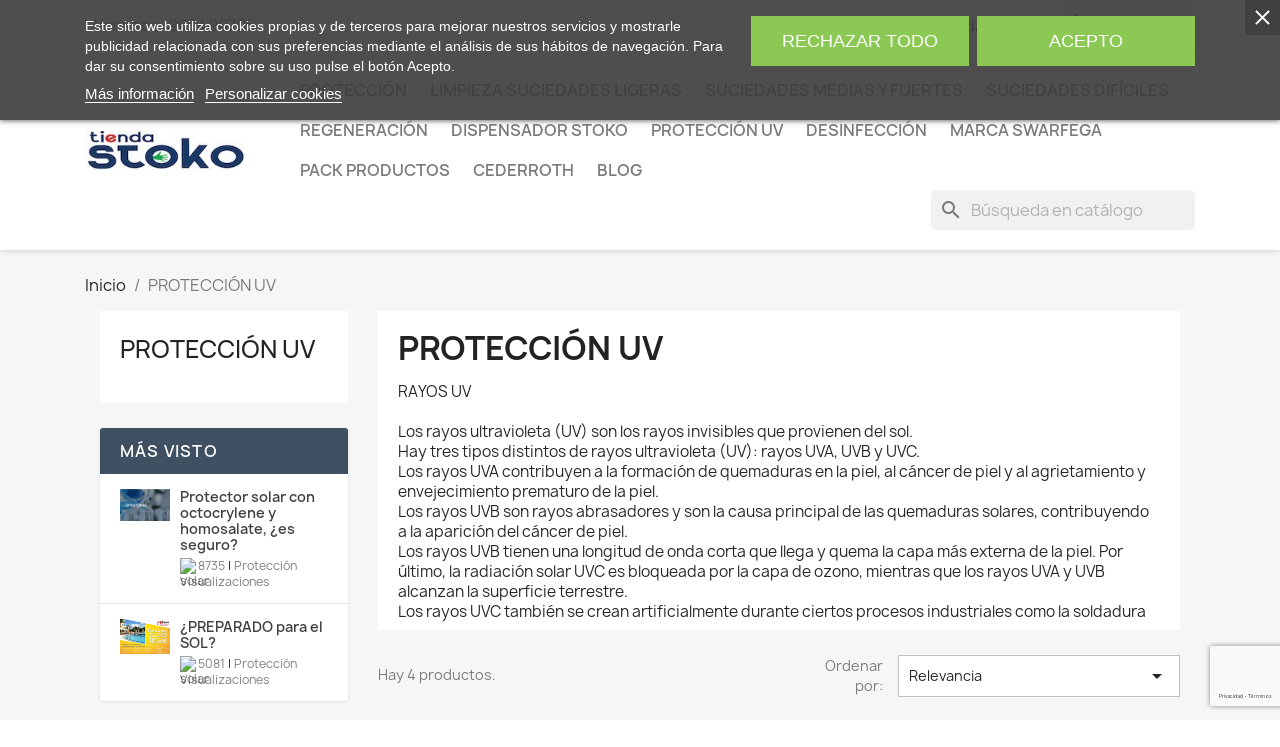

--- FILE ---
content_type: text/html; charset=utf-8
request_url: https://www.google.com/recaptcha/api2/anchor?ar=1&k=6LdP-r4hAAAAAONf6VPCyihghfdgicBOo_9prM0H&co=aHR0cHM6Ly93d3cudGllbmRhLXN0b2tvLmVzOjQ0Mw..&hl=es&v=7gg7H51Q-naNfhmCP3_R47ho&theme=light&size=invisible&anchor-ms=20000&execute-ms=30000&cb=k38xlsalqwvk
body_size: 48362
content:
<!DOCTYPE HTML><html dir="ltr" lang="es"><head><meta http-equiv="Content-Type" content="text/html; charset=UTF-8">
<meta http-equiv="X-UA-Compatible" content="IE=edge">
<title>reCAPTCHA</title>
<style type="text/css">
/* cyrillic-ext */
@font-face {
  font-family: 'Roboto';
  font-style: normal;
  font-weight: 400;
  font-stretch: 100%;
  src: url(//fonts.gstatic.com/s/roboto/v48/KFO7CnqEu92Fr1ME7kSn66aGLdTylUAMa3GUBHMdazTgWw.woff2) format('woff2');
  unicode-range: U+0460-052F, U+1C80-1C8A, U+20B4, U+2DE0-2DFF, U+A640-A69F, U+FE2E-FE2F;
}
/* cyrillic */
@font-face {
  font-family: 'Roboto';
  font-style: normal;
  font-weight: 400;
  font-stretch: 100%;
  src: url(//fonts.gstatic.com/s/roboto/v48/KFO7CnqEu92Fr1ME7kSn66aGLdTylUAMa3iUBHMdazTgWw.woff2) format('woff2');
  unicode-range: U+0301, U+0400-045F, U+0490-0491, U+04B0-04B1, U+2116;
}
/* greek-ext */
@font-face {
  font-family: 'Roboto';
  font-style: normal;
  font-weight: 400;
  font-stretch: 100%;
  src: url(//fonts.gstatic.com/s/roboto/v48/KFO7CnqEu92Fr1ME7kSn66aGLdTylUAMa3CUBHMdazTgWw.woff2) format('woff2');
  unicode-range: U+1F00-1FFF;
}
/* greek */
@font-face {
  font-family: 'Roboto';
  font-style: normal;
  font-weight: 400;
  font-stretch: 100%;
  src: url(//fonts.gstatic.com/s/roboto/v48/KFO7CnqEu92Fr1ME7kSn66aGLdTylUAMa3-UBHMdazTgWw.woff2) format('woff2');
  unicode-range: U+0370-0377, U+037A-037F, U+0384-038A, U+038C, U+038E-03A1, U+03A3-03FF;
}
/* math */
@font-face {
  font-family: 'Roboto';
  font-style: normal;
  font-weight: 400;
  font-stretch: 100%;
  src: url(//fonts.gstatic.com/s/roboto/v48/KFO7CnqEu92Fr1ME7kSn66aGLdTylUAMawCUBHMdazTgWw.woff2) format('woff2');
  unicode-range: U+0302-0303, U+0305, U+0307-0308, U+0310, U+0312, U+0315, U+031A, U+0326-0327, U+032C, U+032F-0330, U+0332-0333, U+0338, U+033A, U+0346, U+034D, U+0391-03A1, U+03A3-03A9, U+03B1-03C9, U+03D1, U+03D5-03D6, U+03F0-03F1, U+03F4-03F5, U+2016-2017, U+2034-2038, U+203C, U+2040, U+2043, U+2047, U+2050, U+2057, U+205F, U+2070-2071, U+2074-208E, U+2090-209C, U+20D0-20DC, U+20E1, U+20E5-20EF, U+2100-2112, U+2114-2115, U+2117-2121, U+2123-214F, U+2190, U+2192, U+2194-21AE, U+21B0-21E5, U+21F1-21F2, U+21F4-2211, U+2213-2214, U+2216-22FF, U+2308-230B, U+2310, U+2319, U+231C-2321, U+2336-237A, U+237C, U+2395, U+239B-23B7, U+23D0, U+23DC-23E1, U+2474-2475, U+25AF, U+25B3, U+25B7, U+25BD, U+25C1, U+25CA, U+25CC, U+25FB, U+266D-266F, U+27C0-27FF, U+2900-2AFF, U+2B0E-2B11, U+2B30-2B4C, U+2BFE, U+3030, U+FF5B, U+FF5D, U+1D400-1D7FF, U+1EE00-1EEFF;
}
/* symbols */
@font-face {
  font-family: 'Roboto';
  font-style: normal;
  font-weight: 400;
  font-stretch: 100%;
  src: url(//fonts.gstatic.com/s/roboto/v48/KFO7CnqEu92Fr1ME7kSn66aGLdTylUAMaxKUBHMdazTgWw.woff2) format('woff2');
  unicode-range: U+0001-000C, U+000E-001F, U+007F-009F, U+20DD-20E0, U+20E2-20E4, U+2150-218F, U+2190, U+2192, U+2194-2199, U+21AF, U+21E6-21F0, U+21F3, U+2218-2219, U+2299, U+22C4-22C6, U+2300-243F, U+2440-244A, U+2460-24FF, U+25A0-27BF, U+2800-28FF, U+2921-2922, U+2981, U+29BF, U+29EB, U+2B00-2BFF, U+4DC0-4DFF, U+FFF9-FFFB, U+10140-1018E, U+10190-1019C, U+101A0, U+101D0-101FD, U+102E0-102FB, U+10E60-10E7E, U+1D2C0-1D2D3, U+1D2E0-1D37F, U+1F000-1F0FF, U+1F100-1F1AD, U+1F1E6-1F1FF, U+1F30D-1F30F, U+1F315, U+1F31C, U+1F31E, U+1F320-1F32C, U+1F336, U+1F378, U+1F37D, U+1F382, U+1F393-1F39F, U+1F3A7-1F3A8, U+1F3AC-1F3AF, U+1F3C2, U+1F3C4-1F3C6, U+1F3CA-1F3CE, U+1F3D4-1F3E0, U+1F3ED, U+1F3F1-1F3F3, U+1F3F5-1F3F7, U+1F408, U+1F415, U+1F41F, U+1F426, U+1F43F, U+1F441-1F442, U+1F444, U+1F446-1F449, U+1F44C-1F44E, U+1F453, U+1F46A, U+1F47D, U+1F4A3, U+1F4B0, U+1F4B3, U+1F4B9, U+1F4BB, U+1F4BF, U+1F4C8-1F4CB, U+1F4D6, U+1F4DA, U+1F4DF, U+1F4E3-1F4E6, U+1F4EA-1F4ED, U+1F4F7, U+1F4F9-1F4FB, U+1F4FD-1F4FE, U+1F503, U+1F507-1F50B, U+1F50D, U+1F512-1F513, U+1F53E-1F54A, U+1F54F-1F5FA, U+1F610, U+1F650-1F67F, U+1F687, U+1F68D, U+1F691, U+1F694, U+1F698, U+1F6AD, U+1F6B2, U+1F6B9-1F6BA, U+1F6BC, U+1F6C6-1F6CF, U+1F6D3-1F6D7, U+1F6E0-1F6EA, U+1F6F0-1F6F3, U+1F6F7-1F6FC, U+1F700-1F7FF, U+1F800-1F80B, U+1F810-1F847, U+1F850-1F859, U+1F860-1F887, U+1F890-1F8AD, U+1F8B0-1F8BB, U+1F8C0-1F8C1, U+1F900-1F90B, U+1F93B, U+1F946, U+1F984, U+1F996, U+1F9E9, U+1FA00-1FA6F, U+1FA70-1FA7C, U+1FA80-1FA89, U+1FA8F-1FAC6, U+1FACE-1FADC, U+1FADF-1FAE9, U+1FAF0-1FAF8, U+1FB00-1FBFF;
}
/* vietnamese */
@font-face {
  font-family: 'Roboto';
  font-style: normal;
  font-weight: 400;
  font-stretch: 100%;
  src: url(//fonts.gstatic.com/s/roboto/v48/KFO7CnqEu92Fr1ME7kSn66aGLdTylUAMa3OUBHMdazTgWw.woff2) format('woff2');
  unicode-range: U+0102-0103, U+0110-0111, U+0128-0129, U+0168-0169, U+01A0-01A1, U+01AF-01B0, U+0300-0301, U+0303-0304, U+0308-0309, U+0323, U+0329, U+1EA0-1EF9, U+20AB;
}
/* latin-ext */
@font-face {
  font-family: 'Roboto';
  font-style: normal;
  font-weight: 400;
  font-stretch: 100%;
  src: url(//fonts.gstatic.com/s/roboto/v48/KFO7CnqEu92Fr1ME7kSn66aGLdTylUAMa3KUBHMdazTgWw.woff2) format('woff2');
  unicode-range: U+0100-02BA, U+02BD-02C5, U+02C7-02CC, U+02CE-02D7, U+02DD-02FF, U+0304, U+0308, U+0329, U+1D00-1DBF, U+1E00-1E9F, U+1EF2-1EFF, U+2020, U+20A0-20AB, U+20AD-20C0, U+2113, U+2C60-2C7F, U+A720-A7FF;
}
/* latin */
@font-face {
  font-family: 'Roboto';
  font-style: normal;
  font-weight: 400;
  font-stretch: 100%;
  src: url(//fonts.gstatic.com/s/roboto/v48/KFO7CnqEu92Fr1ME7kSn66aGLdTylUAMa3yUBHMdazQ.woff2) format('woff2');
  unicode-range: U+0000-00FF, U+0131, U+0152-0153, U+02BB-02BC, U+02C6, U+02DA, U+02DC, U+0304, U+0308, U+0329, U+2000-206F, U+20AC, U+2122, U+2191, U+2193, U+2212, U+2215, U+FEFF, U+FFFD;
}
/* cyrillic-ext */
@font-face {
  font-family: 'Roboto';
  font-style: normal;
  font-weight: 500;
  font-stretch: 100%;
  src: url(//fonts.gstatic.com/s/roboto/v48/KFO7CnqEu92Fr1ME7kSn66aGLdTylUAMa3GUBHMdazTgWw.woff2) format('woff2');
  unicode-range: U+0460-052F, U+1C80-1C8A, U+20B4, U+2DE0-2DFF, U+A640-A69F, U+FE2E-FE2F;
}
/* cyrillic */
@font-face {
  font-family: 'Roboto';
  font-style: normal;
  font-weight: 500;
  font-stretch: 100%;
  src: url(//fonts.gstatic.com/s/roboto/v48/KFO7CnqEu92Fr1ME7kSn66aGLdTylUAMa3iUBHMdazTgWw.woff2) format('woff2');
  unicode-range: U+0301, U+0400-045F, U+0490-0491, U+04B0-04B1, U+2116;
}
/* greek-ext */
@font-face {
  font-family: 'Roboto';
  font-style: normal;
  font-weight: 500;
  font-stretch: 100%;
  src: url(//fonts.gstatic.com/s/roboto/v48/KFO7CnqEu92Fr1ME7kSn66aGLdTylUAMa3CUBHMdazTgWw.woff2) format('woff2');
  unicode-range: U+1F00-1FFF;
}
/* greek */
@font-face {
  font-family: 'Roboto';
  font-style: normal;
  font-weight: 500;
  font-stretch: 100%;
  src: url(//fonts.gstatic.com/s/roboto/v48/KFO7CnqEu92Fr1ME7kSn66aGLdTylUAMa3-UBHMdazTgWw.woff2) format('woff2');
  unicode-range: U+0370-0377, U+037A-037F, U+0384-038A, U+038C, U+038E-03A1, U+03A3-03FF;
}
/* math */
@font-face {
  font-family: 'Roboto';
  font-style: normal;
  font-weight: 500;
  font-stretch: 100%;
  src: url(//fonts.gstatic.com/s/roboto/v48/KFO7CnqEu92Fr1ME7kSn66aGLdTylUAMawCUBHMdazTgWw.woff2) format('woff2');
  unicode-range: U+0302-0303, U+0305, U+0307-0308, U+0310, U+0312, U+0315, U+031A, U+0326-0327, U+032C, U+032F-0330, U+0332-0333, U+0338, U+033A, U+0346, U+034D, U+0391-03A1, U+03A3-03A9, U+03B1-03C9, U+03D1, U+03D5-03D6, U+03F0-03F1, U+03F4-03F5, U+2016-2017, U+2034-2038, U+203C, U+2040, U+2043, U+2047, U+2050, U+2057, U+205F, U+2070-2071, U+2074-208E, U+2090-209C, U+20D0-20DC, U+20E1, U+20E5-20EF, U+2100-2112, U+2114-2115, U+2117-2121, U+2123-214F, U+2190, U+2192, U+2194-21AE, U+21B0-21E5, U+21F1-21F2, U+21F4-2211, U+2213-2214, U+2216-22FF, U+2308-230B, U+2310, U+2319, U+231C-2321, U+2336-237A, U+237C, U+2395, U+239B-23B7, U+23D0, U+23DC-23E1, U+2474-2475, U+25AF, U+25B3, U+25B7, U+25BD, U+25C1, U+25CA, U+25CC, U+25FB, U+266D-266F, U+27C0-27FF, U+2900-2AFF, U+2B0E-2B11, U+2B30-2B4C, U+2BFE, U+3030, U+FF5B, U+FF5D, U+1D400-1D7FF, U+1EE00-1EEFF;
}
/* symbols */
@font-face {
  font-family: 'Roboto';
  font-style: normal;
  font-weight: 500;
  font-stretch: 100%;
  src: url(//fonts.gstatic.com/s/roboto/v48/KFO7CnqEu92Fr1ME7kSn66aGLdTylUAMaxKUBHMdazTgWw.woff2) format('woff2');
  unicode-range: U+0001-000C, U+000E-001F, U+007F-009F, U+20DD-20E0, U+20E2-20E4, U+2150-218F, U+2190, U+2192, U+2194-2199, U+21AF, U+21E6-21F0, U+21F3, U+2218-2219, U+2299, U+22C4-22C6, U+2300-243F, U+2440-244A, U+2460-24FF, U+25A0-27BF, U+2800-28FF, U+2921-2922, U+2981, U+29BF, U+29EB, U+2B00-2BFF, U+4DC0-4DFF, U+FFF9-FFFB, U+10140-1018E, U+10190-1019C, U+101A0, U+101D0-101FD, U+102E0-102FB, U+10E60-10E7E, U+1D2C0-1D2D3, U+1D2E0-1D37F, U+1F000-1F0FF, U+1F100-1F1AD, U+1F1E6-1F1FF, U+1F30D-1F30F, U+1F315, U+1F31C, U+1F31E, U+1F320-1F32C, U+1F336, U+1F378, U+1F37D, U+1F382, U+1F393-1F39F, U+1F3A7-1F3A8, U+1F3AC-1F3AF, U+1F3C2, U+1F3C4-1F3C6, U+1F3CA-1F3CE, U+1F3D4-1F3E0, U+1F3ED, U+1F3F1-1F3F3, U+1F3F5-1F3F7, U+1F408, U+1F415, U+1F41F, U+1F426, U+1F43F, U+1F441-1F442, U+1F444, U+1F446-1F449, U+1F44C-1F44E, U+1F453, U+1F46A, U+1F47D, U+1F4A3, U+1F4B0, U+1F4B3, U+1F4B9, U+1F4BB, U+1F4BF, U+1F4C8-1F4CB, U+1F4D6, U+1F4DA, U+1F4DF, U+1F4E3-1F4E6, U+1F4EA-1F4ED, U+1F4F7, U+1F4F9-1F4FB, U+1F4FD-1F4FE, U+1F503, U+1F507-1F50B, U+1F50D, U+1F512-1F513, U+1F53E-1F54A, U+1F54F-1F5FA, U+1F610, U+1F650-1F67F, U+1F687, U+1F68D, U+1F691, U+1F694, U+1F698, U+1F6AD, U+1F6B2, U+1F6B9-1F6BA, U+1F6BC, U+1F6C6-1F6CF, U+1F6D3-1F6D7, U+1F6E0-1F6EA, U+1F6F0-1F6F3, U+1F6F7-1F6FC, U+1F700-1F7FF, U+1F800-1F80B, U+1F810-1F847, U+1F850-1F859, U+1F860-1F887, U+1F890-1F8AD, U+1F8B0-1F8BB, U+1F8C0-1F8C1, U+1F900-1F90B, U+1F93B, U+1F946, U+1F984, U+1F996, U+1F9E9, U+1FA00-1FA6F, U+1FA70-1FA7C, U+1FA80-1FA89, U+1FA8F-1FAC6, U+1FACE-1FADC, U+1FADF-1FAE9, U+1FAF0-1FAF8, U+1FB00-1FBFF;
}
/* vietnamese */
@font-face {
  font-family: 'Roboto';
  font-style: normal;
  font-weight: 500;
  font-stretch: 100%;
  src: url(//fonts.gstatic.com/s/roboto/v48/KFO7CnqEu92Fr1ME7kSn66aGLdTylUAMa3OUBHMdazTgWw.woff2) format('woff2');
  unicode-range: U+0102-0103, U+0110-0111, U+0128-0129, U+0168-0169, U+01A0-01A1, U+01AF-01B0, U+0300-0301, U+0303-0304, U+0308-0309, U+0323, U+0329, U+1EA0-1EF9, U+20AB;
}
/* latin-ext */
@font-face {
  font-family: 'Roboto';
  font-style: normal;
  font-weight: 500;
  font-stretch: 100%;
  src: url(//fonts.gstatic.com/s/roboto/v48/KFO7CnqEu92Fr1ME7kSn66aGLdTylUAMa3KUBHMdazTgWw.woff2) format('woff2');
  unicode-range: U+0100-02BA, U+02BD-02C5, U+02C7-02CC, U+02CE-02D7, U+02DD-02FF, U+0304, U+0308, U+0329, U+1D00-1DBF, U+1E00-1E9F, U+1EF2-1EFF, U+2020, U+20A0-20AB, U+20AD-20C0, U+2113, U+2C60-2C7F, U+A720-A7FF;
}
/* latin */
@font-face {
  font-family: 'Roboto';
  font-style: normal;
  font-weight: 500;
  font-stretch: 100%;
  src: url(//fonts.gstatic.com/s/roboto/v48/KFO7CnqEu92Fr1ME7kSn66aGLdTylUAMa3yUBHMdazQ.woff2) format('woff2');
  unicode-range: U+0000-00FF, U+0131, U+0152-0153, U+02BB-02BC, U+02C6, U+02DA, U+02DC, U+0304, U+0308, U+0329, U+2000-206F, U+20AC, U+2122, U+2191, U+2193, U+2212, U+2215, U+FEFF, U+FFFD;
}
/* cyrillic-ext */
@font-face {
  font-family: 'Roboto';
  font-style: normal;
  font-weight: 900;
  font-stretch: 100%;
  src: url(//fonts.gstatic.com/s/roboto/v48/KFO7CnqEu92Fr1ME7kSn66aGLdTylUAMa3GUBHMdazTgWw.woff2) format('woff2');
  unicode-range: U+0460-052F, U+1C80-1C8A, U+20B4, U+2DE0-2DFF, U+A640-A69F, U+FE2E-FE2F;
}
/* cyrillic */
@font-face {
  font-family: 'Roboto';
  font-style: normal;
  font-weight: 900;
  font-stretch: 100%;
  src: url(//fonts.gstatic.com/s/roboto/v48/KFO7CnqEu92Fr1ME7kSn66aGLdTylUAMa3iUBHMdazTgWw.woff2) format('woff2');
  unicode-range: U+0301, U+0400-045F, U+0490-0491, U+04B0-04B1, U+2116;
}
/* greek-ext */
@font-face {
  font-family: 'Roboto';
  font-style: normal;
  font-weight: 900;
  font-stretch: 100%;
  src: url(//fonts.gstatic.com/s/roboto/v48/KFO7CnqEu92Fr1ME7kSn66aGLdTylUAMa3CUBHMdazTgWw.woff2) format('woff2');
  unicode-range: U+1F00-1FFF;
}
/* greek */
@font-face {
  font-family: 'Roboto';
  font-style: normal;
  font-weight: 900;
  font-stretch: 100%;
  src: url(//fonts.gstatic.com/s/roboto/v48/KFO7CnqEu92Fr1ME7kSn66aGLdTylUAMa3-UBHMdazTgWw.woff2) format('woff2');
  unicode-range: U+0370-0377, U+037A-037F, U+0384-038A, U+038C, U+038E-03A1, U+03A3-03FF;
}
/* math */
@font-face {
  font-family: 'Roboto';
  font-style: normal;
  font-weight: 900;
  font-stretch: 100%;
  src: url(//fonts.gstatic.com/s/roboto/v48/KFO7CnqEu92Fr1ME7kSn66aGLdTylUAMawCUBHMdazTgWw.woff2) format('woff2');
  unicode-range: U+0302-0303, U+0305, U+0307-0308, U+0310, U+0312, U+0315, U+031A, U+0326-0327, U+032C, U+032F-0330, U+0332-0333, U+0338, U+033A, U+0346, U+034D, U+0391-03A1, U+03A3-03A9, U+03B1-03C9, U+03D1, U+03D5-03D6, U+03F0-03F1, U+03F4-03F5, U+2016-2017, U+2034-2038, U+203C, U+2040, U+2043, U+2047, U+2050, U+2057, U+205F, U+2070-2071, U+2074-208E, U+2090-209C, U+20D0-20DC, U+20E1, U+20E5-20EF, U+2100-2112, U+2114-2115, U+2117-2121, U+2123-214F, U+2190, U+2192, U+2194-21AE, U+21B0-21E5, U+21F1-21F2, U+21F4-2211, U+2213-2214, U+2216-22FF, U+2308-230B, U+2310, U+2319, U+231C-2321, U+2336-237A, U+237C, U+2395, U+239B-23B7, U+23D0, U+23DC-23E1, U+2474-2475, U+25AF, U+25B3, U+25B7, U+25BD, U+25C1, U+25CA, U+25CC, U+25FB, U+266D-266F, U+27C0-27FF, U+2900-2AFF, U+2B0E-2B11, U+2B30-2B4C, U+2BFE, U+3030, U+FF5B, U+FF5D, U+1D400-1D7FF, U+1EE00-1EEFF;
}
/* symbols */
@font-face {
  font-family: 'Roboto';
  font-style: normal;
  font-weight: 900;
  font-stretch: 100%;
  src: url(//fonts.gstatic.com/s/roboto/v48/KFO7CnqEu92Fr1ME7kSn66aGLdTylUAMaxKUBHMdazTgWw.woff2) format('woff2');
  unicode-range: U+0001-000C, U+000E-001F, U+007F-009F, U+20DD-20E0, U+20E2-20E4, U+2150-218F, U+2190, U+2192, U+2194-2199, U+21AF, U+21E6-21F0, U+21F3, U+2218-2219, U+2299, U+22C4-22C6, U+2300-243F, U+2440-244A, U+2460-24FF, U+25A0-27BF, U+2800-28FF, U+2921-2922, U+2981, U+29BF, U+29EB, U+2B00-2BFF, U+4DC0-4DFF, U+FFF9-FFFB, U+10140-1018E, U+10190-1019C, U+101A0, U+101D0-101FD, U+102E0-102FB, U+10E60-10E7E, U+1D2C0-1D2D3, U+1D2E0-1D37F, U+1F000-1F0FF, U+1F100-1F1AD, U+1F1E6-1F1FF, U+1F30D-1F30F, U+1F315, U+1F31C, U+1F31E, U+1F320-1F32C, U+1F336, U+1F378, U+1F37D, U+1F382, U+1F393-1F39F, U+1F3A7-1F3A8, U+1F3AC-1F3AF, U+1F3C2, U+1F3C4-1F3C6, U+1F3CA-1F3CE, U+1F3D4-1F3E0, U+1F3ED, U+1F3F1-1F3F3, U+1F3F5-1F3F7, U+1F408, U+1F415, U+1F41F, U+1F426, U+1F43F, U+1F441-1F442, U+1F444, U+1F446-1F449, U+1F44C-1F44E, U+1F453, U+1F46A, U+1F47D, U+1F4A3, U+1F4B0, U+1F4B3, U+1F4B9, U+1F4BB, U+1F4BF, U+1F4C8-1F4CB, U+1F4D6, U+1F4DA, U+1F4DF, U+1F4E3-1F4E6, U+1F4EA-1F4ED, U+1F4F7, U+1F4F9-1F4FB, U+1F4FD-1F4FE, U+1F503, U+1F507-1F50B, U+1F50D, U+1F512-1F513, U+1F53E-1F54A, U+1F54F-1F5FA, U+1F610, U+1F650-1F67F, U+1F687, U+1F68D, U+1F691, U+1F694, U+1F698, U+1F6AD, U+1F6B2, U+1F6B9-1F6BA, U+1F6BC, U+1F6C6-1F6CF, U+1F6D3-1F6D7, U+1F6E0-1F6EA, U+1F6F0-1F6F3, U+1F6F7-1F6FC, U+1F700-1F7FF, U+1F800-1F80B, U+1F810-1F847, U+1F850-1F859, U+1F860-1F887, U+1F890-1F8AD, U+1F8B0-1F8BB, U+1F8C0-1F8C1, U+1F900-1F90B, U+1F93B, U+1F946, U+1F984, U+1F996, U+1F9E9, U+1FA00-1FA6F, U+1FA70-1FA7C, U+1FA80-1FA89, U+1FA8F-1FAC6, U+1FACE-1FADC, U+1FADF-1FAE9, U+1FAF0-1FAF8, U+1FB00-1FBFF;
}
/* vietnamese */
@font-face {
  font-family: 'Roboto';
  font-style: normal;
  font-weight: 900;
  font-stretch: 100%;
  src: url(//fonts.gstatic.com/s/roboto/v48/KFO7CnqEu92Fr1ME7kSn66aGLdTylUAMa3OUBHMdazTgWw.woff2) format('woff2');
  unicode-range: U+0102-0103, U+0110-0111, U+0128-0129, U+0168-0169, U+01A0-01A1, U+01AF-01B0, U+0300-0301, U+0303-0304, U+0308-0309, U+0323, U+0329, U+1EA0-1EF9, U+20AB;
}
/* latin-ext */
@font-face {
  font-family: 'Roboto';
  font-style: normal;
  font-weight: 900;
  font-stretch: 100%;
  src: url(//fonts.gstatic.com/s/roboto/v48/KFO7CnqEu92Fr1ME7kSn66aGLdTylUAMa3KUBHMdazTgWw.woff2) format('woff2');
  unicode-range: U+0100-02BA, U+02BD-02C5, U+02C7-02CC, U+02CE-02D7, U+02DD-02FF, U+0304, U+0308, U+0329, U+1D00-1DBF, U+1E00-1E9F, U+1EF2-1EFF, U+2020, U+20A0-20AB, U+20AD-20C0, U+2113, U+2C60-2C7F, U+A720-A7FF;
}
/* latin */
@font-face {
  font-family: 'Roboto';
  font-style: normal;
  font-weight: 900;
  font-stretch: 100%;
  src: url(//fonts.gstatic.com/s/roboto/v48/KFO7CnqEu92Fr1ME7kSn66aGLdTylUAMa3yUBHMdazQ.woff2) format('woff2');
  unicode-range: U+0000-00FF, U+0131, U+0152-0153, U+02BB-02BC, U+02C6, U+02DA, U+02DC, U+0304, U+0308, U+0329, U+2000-206F, U+20AC, U+2122, U+2191, U+2193, U+2212, U+2215, U+FEFF, U+FFFD;
}

</style>
<link rel="stylesheet" type="text/css" href="https://www.gstatic.com/recaptcha/releases/7gg7H51Q-naNfhmCP3_R47ho/styles__ltr.css">
<script nonce="_I_Yq4xLsX-DmET7dXRJLg" type="text/javascript">window['__recaptcha_api'] = 'https://www.google.com/recaptcha/api2/';</script>
<script type="text/javascript" src="https://www.gstatic.com/recaptcha/releases/7gg7H51Q-naNfhmCP3_R47ho/recaptcha__es.js" nonce="_I_Yq4xLsX-DmET7dXRJLg">
      
    </script></head>
<body><div id="rc-anchor-alert" class="rc-anchor-alert"></div>
<input type="hidden" id="recaptcha-token" value="[base64]">
<script type="text/javascript" nonce="_I_Yq4xLsX-DmET7dXRJLg">
      recaptcha.anchor.Main.init("[\x22ainput\x22,[\x22bgdata\x22,\x22\x22,\[base64]/[base64]/[base64]/KE4oMTI0LHYsdi5HKSxMWihsLHYpKTpOKDEyNCx2LGwpLFYpLHYpLFQpKSxGKDE3MSx2KX0scjc9ZnVuY3Rpb24obCl7cmV0dXJuIGx9LEM9ZnVuY3Rpb24obCxWLHYpe04odixsLFYpLFZbYWtdPTI3OTZ9LG49ZnVuY3Rpb24obCxWKXtWLlg9KChWLlg/[base64]/[base64]/[base64]/[base64]/[base64]/[base64]/[base64]/[base64]/[base64]/[base64]/[base64]\\u003d\x22,\[base64]\\u003d\x22,\[base64]/[base64]/[base64]/e33CvcKmwo/Ci8Ohw47DrMOADsKFH8O5w7fCizfCrMKUw49Mamx+wp7DjsOBWMOJNsK3HsKvwrhiFGIAZippc2HDlifDsHDCjcKuwp7CrEPDt8OcZ8KhUsOKExwuwrc3NHpfwqs4wpvCiMOdwrJYT3nDk8OMwr7Ct2/[base64]/CvzRcB3FdSMKWw63DpyvDpMKVK8OADTddWkfCrFrCsMOcw5XCrwjCocOhPsKVw78Fw4vDksKOw7d2LcOVI8Onw4LDqyNGHBnDqnvCrH7DoMOVd8OHGR8Rwo9cCGjCh8K5K8K2w6Mjwo0dw7Q9w6XDjsOTwqrCul4nAUfDu8K/w4XDgcOpwonDknN8wo5fw7XDoHvCiMOdcsKkwofChcKfaMOYZU9iIsOfwqrDvDXCmcOdTMKEw7x4woo7w6fCtsONw7zDtkPCsMKXGMKTwrPDmMKgYMKFw5YowrMew6M0GcKpwrZcwoQOWn7ClWzDkMOyfcKKw5DDhF/Cvw9pV1nDqsOSw6nDl8Omw4HCqcKBwq7DhAPCqnMhwpBMw4PDmMKzwrrDucKMwq/ChiLDlsO7BXtLTS11w4bDtwfDvsKtLsK8GcOhw4LCrMOCPMKfw6rCqHzDr8OYSsOEHTfDkV1Ow7sgwq1Jf8OcwpbCpz4OwqNqOi5HwprCjDzDvcKteMKyw4rDvwY3VQXDqRtTcGrDh0pww5Y+ccKRwpdwMcKtwpg9w6wcB8K7XMKyw7/CpMOQwp9SJyjDlnHCozY6fVsow7MhworCtsK7w4cwasKNw7vCswTCijDDhkbCm8KGwqt8w4rDrsOHaMOdR8KKwrJhwoo/LDPDjMOEwrnClMKpC2LDgcKIwozDris7w4Ebw5MMw5dfKVQNw4XCgcKhRjkwwppQKAdkOcOQYMOXwpBLUDLDrsK/SljCrzszJcOte2zCusOjH8K3ST9lY2nDssK5YXVAw7XCpTfClMOhADTDrcKZU1Fqw5YBwqAZw74pw7hpW8KxMEDDlsKBG8ODMzVewpHDj1XCncOiw5MGw6MOY8Otw4Bqw7gUwoLDmMOqwqMeSGR/w5XDoMK5OsK3eRXDmBsWwqbCpcKEw5YZKi5rw5/DgMOeYBRQwoHDocK8QcOYw6PDkVlQJ1/[base64]/DoMKeW1fDpVI1fsKpNcK3UMKfw69Qw64hw55Ww5J7OnYkSxnCn1Eww4DDgMKKcgrDlSrDscO2wrlMwqDDtUbDnMOMFcK1HBMlEcOnc8KHCz3DqVjDoH5aRcKrw5jDrsKiwr/[base64]/Dh34oWMOgJEMPOEJxOhgdw4LDusKswrN+wq1RbBEUXcOvw4tBw6k8wqPCuQBfw5PCqH8ow77CmisRIA8uVDl1e2V4w5QbbMKbZsKEIBbDjX/CkcKzw7AOVGLDsWxewpvCgsKgwrPDs8KMw7/Dt8O+w7sbw4DChhLChsKkZMKbwodxw7wGw6cULsOhTEPDmU1tw6TChcO+TUHCiytBw7otHsOgw43DpmjCqsKkQDLDp8KCcVXDrMOMBCvCqTzDj2ALccKmw6U5w4nDqA7CtMK5woDDkcKIO8OLw6g1wofDvsOkwrBgw5TCkMKoQcOYw4A2Y8OCJF18w5/Ch8O+wrkhSSbDhmLDuXEAXA0fw5TCh8Oyw5zCucOpScOSw4PDqlNla8KAwq45wonCgMKyexfDpMKEwq3CnCs4wrHCglR8wociIMKnw7sTC8OiS8KIDsOhOsOsw6fDpR7Dt8OHdHZUHgHDssO6YMKkPFALSz8cw6xfw7VcSsKewpwlNjFsOcO/QcOSw7vDmSXCj8OgwoLCtBzCpDzDpMKJBMOjwoJWBcKLX8KpcA/DisOOwpbDlUhzwpjDpsKNcT3DlcK4wqXDmyvDmcKweUltw4oDCMOfwpV+w7/[base64]/CisOZUMOzPF/Di8OaXsKbJ8O8w4cdw7pqw6o/YWDCkk/CijfDisO1DlhbKSTCtjcpwrc5ZhvCoMK6UC8SMcOvw6Vsw6/CjErDt8KEw4tQw53DlsKuwpNiFcOAwothw7HDocKuclPDjzfDmsOzwpdufFTCnsO7HVPDk8OXSMOeUiN3XsKYwqDDiMK2KWvDnsO+wocKGxjDpMOFcnbCqcKzTlzCoMKvwo5qwr/Du2vDjjVxw687C8OUwoFFw65GL8O+W2YHaWsUVcOWRXwwK8O1w5sTQSfChkHCt1cOfC8Qw4XCqMK7UMObw6A9FsKxwq91KDTCjBXCjWptw6tlw5HCkDfCvcKbw5vDng/CnkLCnyU7EcKwesKCwpF5fH/DjsKePsKswrLCnDcEw5/Dk8K7XSF5woYPbsKqwptxw4HDoGDDm2zDgUrDry8Tw715DTnCqU7Dg8KUw49gdS/Dj8KcQwEkwpHCn8KVw5HDkghMKcKmwpFNwrw/LcOIbsO3a8KrwpA9ZcOaHMKGEcOgw4TCpMKgTTMiXj5LAC5WwpNawrjDvsKURcOFFhLCgsOPPE0+UsKCNMOSw5nDtcKpaAYhw6rCuFHCmF7CpsOQw5vDkjl0wrYQBRzDhmjCnMKAw7lbMnZ7PyPDoATCgUHDl8OYYMK1w47Dkgouwp/DkMOZdsKcCsOWwoRrPsOONX0oGcOawqRjJ39kBcKiw4ZVF3wXw7zDuRUHw4XDq8KuFcOpRUbDl1cRZXrDpDNdTcOvS8KcCsOFw4/[base64]/DtcOZw4XCjEnDrQ3CrMOnb8KIOhR5SEbCnhDDn8KODVJ4WRpLCk/CrRNXdEANw4PClMKILsKNDFUWw6PDnGHDmA3Cr8Ocw4DCuSkAecOHwp4PcsKzTxbCu1DCiMKjwr9gw7XDhmbCu8O/G3Ypw4XDqsOeRcOeHMOlwrzDlXTCt3F3C0LCosOiw6DDvMKoFH/Dl8Ogw4jCjEVdX3TCscO+PsKDI3DDh8OTLsOUcHHDqMOAJcKjJRfDo8KDE8Oew64Ew4VEwoDChcOHNcKXw5suw7V+UEfDqcOqcsKZw7PClsOUwolzwpPCucOhfE8UwpPDn8OYwppdw4/CpMKQw4QfwpXCpHvDoCZvNwRtw7UzwpnCoF/[base64]/DrsOFw6JwNsO/wo/[base64]/EsK7SH8sw5nCnW0wWHfCmsOhwqJFasOVbSJHEX5dwop8wobCj8OYw4nDiUMPwpPCtcKRw53DsBR0TwF2wp3Ds0NhwpEEF8KAfcOiBTF3w6XDrsOLDRJ9fVvCrMKBH1PCq8OmbRtQVzs/w5VhIgfDg8KHYcORwplYwpnDgsKDQWnCvX1WZClcDMK1w6DDm0jCgMKSw5olfVh1wrdoHMONT8OKwol9bnMNKcKjwqAiEFd/IxPDnzHDocOxEcOdw4QKw5xJV8K1w6UzKcOHwqg4G3fDtcKQQcOCw6HDvsOFwqDCohXDrsOvw798B8KbdMOAZgzCrxXCgsKCEWDDg8OAF8OQG2DDosO9OgUTw7DDlMK2BsKYYVnCgj/Ci8KswozDsxo2X1Z8wq8awpt1w5nCk0TCvsKjwrHChwksLB0fwog1CBUjRzzCh8O2LcK0IxVuHyLDhMOfElvCucKzf1vCtMO8OcKqwpQPwpkVViTCrMKWwrbDoMONw6nCvcOjw6LCgMOGw5/CucOSbsOmYg3Cik7CksOOS8OMwpkeEwMTEA3DlDY5ek3ClTNkw4UpeVp3P8KHw5vDgsOwwrXCuUrDs3LCpFlxRcKPUsKswoBOFmbChl5hw4kpwqDCoDszw7jCjgDCjGQRem/CsjPDmylgw70vY8KQKMKCOhjDm8OHwpnClcKnwqfDk8KMGMK1YMOqwpBgwpHDnMKpwoICwrXDicKZEybCoBc2wofDgg7CtXbCr8KkwqYTwqTCl0LCryh4AcOFw7HCvcOwEgfCnsODwogpw5bClR/CosObbcOrwqTDt8KKwqACLcOgDcOQw4fDhDvClcOywr3Dv0nDkStRcMOnR8OMB8K/w48xwp7DvS1sHcOmw4HClG4YCsO2wqbDjsOyC8Kbw4vCicOcw7F3NV13wpULLMKaw4rDoxcrwobDkG3CkUbDoMOww6kQdcK7w4R8ADVvw5nDt2tOc3FBTcKFAsOtTjPDlX/CvHR4I0ASwqvCkXAYcMOSNcOTNxTDqQEAKsKLw6V/[base64]/eC9vAcOHaXHCrMOMVX1zw4/[base64]/[base64]/[base64]/CpMKYwoA7PcKLdUxjLSjDp8OYwp1JH0XCs8K/wowARh5nwpAzEmnDtxTCmWgRw5/DhWbCvsKOAMKnw5M3w5ATWT4Ofit9w4jCqhNTw7zCmQPCjAg/RC/ClcOrbkTCtMOUR8OiwoUwwonCgzdowpAEw5ECw7/Cq8OSWG7ClMOww5fDtSvCgMOmw5TDi8KtTcKOw6HDogIcHMOxw70hNmU3woTDoSfDlxkJFxvCugbCumVQKMKaHhEgwosOw7RIwozDmxnDjBXCmsODfSpdacOzaRLDlG4BCHgyw4XDgsOpLxtOR8K/[base64]/DnRFpWjTCiVLDjsK3Mi3DoHh5w4PCk8ORwqTCg0p8w4ZpIk7CpwFIw5HCicOnOcOuJw1sHFvCmAfCqMOrwo/DkMO1wo/DlMO5wpE+w4XCscO7QDwTwokewrvDvS/DkcOiw7QnY8OGw68pEMKJw6RMwrMEIFzDgMKxAcO1T8O4wrjDrMKIwrx+ZWYFw63DoEZERHrCn8OPPExKw5DCmcOjwrcTYMK2OicbQMKUOsOkw7rClcK9HcOSwonDtsKyd8KXZsOtWx5bw4E8WBQ0a8O3J35RfhnClMKjw6Yse2lRMcK/wpvCsSk/[base64]/Cr8Kdw7/[base64]/Cvzp4Z2rDriRyw4zDi3UHwo/Cm8ORw4XDtgDCvW3CoHpCQ0cdw7/CkBIVwqvCpMOnwp3Dll8vwq8YHgjCjTkewqbDucO2KA7CkMOsUlPCpQHClcO2w6HDo8KlwqjCpcKbXnbCucO2YjAqOMKBwpzDviI0YW8JdcKpP8K9S3/[base64]/DlAccYQnDiBxgK8K/[base64]/BRDDhCIUwqDCjFwYHShgGUI7wqE8Z212w43Ck1dFaVnCnE3Dt8OZw7lcw47Dg8K0AcO6woVPwqXCpxAzwr7DqlnDilJdw5w7w7xpf8O7Y8OIXcOOwrBAw4HDu2t6w6rCtDtNw4V0w4pfL8KNw6c7IcOcCsOjwoAeLsKQJDPCjinCjcKKw5Q8AsO6wpnDnn/DvsKEYMO+OMOcwpkBFjFxwrR3wrzCj8OuwpdAw4AuK08sLQ/CoMKBbcKAw6nClcKxw6QTwocMEcKZO1fCpcK3w6/CrMObwrI1GsKbfTfCvsO0wqnDo0UjYsK8CHfDtXDCtMKqBj8Hw4VMOcOvworCmlNfCDRJwqrClQfDv8K3w5bCnx/CscOGJhfCumAQw5drw7bCmWzDk8OBw4bCoMK8dE4FMsO7AHM3wpHDl8OFS34xw74fw6/CpcKrTgUzFcOpw6YYHsKkYwJrwp7ClsOdwoZPEsOlZ8OEw78vw5EMPcO3w6tvwpzCqMO/G1HCkMKsw4V9w5Fqw4nCpcKNNVBCFcOrKMKBKF/DuSzDrMK8wqkkwo9Ewp/[base64]/GUxDw5dRwrEDRcKdw6nCt8KweX7ClMOMw7Ejw7ITwqxTdzHCi8OWwo4YwpXDqQjDoxPCt8O/G8KMSD5ucQRPwq7DlwIuwofDkMKmwobDkRZgBWzCgcOSK8KGw6FAcSAlfMK+OMOnWz4lfF3Du8OeNFZWwrRqwok5BcOUw5rDm8OhN8OKwpkXWMOHw7/[base64]/CsifCj0nCssO8JwLCusKZWk3CscOVM8KPVcK4GcO6wrrDqGTDpMOgwqcZDsKtdMOBRF0qW8K7w5TCusOlwqMRwr3DnBHCoMOrBjbDgcKWcXBiwqjDo8ObwpdewqbDgRLCnsOKwrxNwrnCtMO/FMKJwokXQGwzFVvDgsKjNcKmwpDCgCvDs8ORw7rDoMKKwqrDszt6OzDClBDCinMcWjxJwqkLfMKFEUt2w6bCugnDhn7CqcKdIsKbwpI/c8OfwqDDukzCuDUmw5zCusKnXlEwwpXCrEptZMO2NVvDnMOBEcOlwqkjwoshwqoXwp3DqBHCpcKZw70lwpTCocKjw48QVTnChSrChcOkw5tFw5vCjkvCv8OBwqXClSBnX8Kqw5siwq9Jw4BiOQDDsHV/LiLCsMOfw7jChFlew7sZw7YPw7bCtsO9b8OKJGXDqsKpw6rDncOoNsOeWALDkxhrZ8KuJUlsw57DinzDrcODw4BCUAwOwpAKw7DCp8KAwr7DkcOzw60pJcOHw7lFwo3CtsOdEsKjwrYSSlXCmEjCssOnwpLDgC8JwrpnfMOiwoDDp8KPc8O5w4pGw6/[base64]/XVDCuVrCkCUBRCcMwqkUw6Mwwp9dw4xmwpnCqcKyW8OmwovCrUxjw6U0wrXCqCMpwqZPw7bCssOVFz3CtyViOcO2wrVhw6Yyw6LCn1jDu8KJw7Q/HWBmwpkrwphJwo4rLlcxwoHDoMKwH8OMw7nCiHMKwpo9dRxRw6XCkMK0w5NKwqHDuxwCw43DlBl1QcONEcO1w7/CjjBJwqzDpwYnDkTCrzgDw5gAwrLDqgs8wo8yLBTCksKgwofCo0LDjcOPwq8BTMK+dcKGaBF6wrHDqTfCmMKIXSNtZzA3R3jCggI9elw+w6YEWQBMecKhwpsUwqHCgcO6w6fDjMOoIyxrwovCncOXImY/w7LDvw0IUsKsHn1oZzTDtcOuw5nCosOzd8OfBm0jwppefV7CqMO0QXnCgsO4H8OqW2DCicKiCzgHMMOzaDXCk8OgOcOMw7vCpAYNw4nCrGANHcOLBMKzT3UlwpHDhRBYwqoeHgZvK1pWS8KuQmlnw4YDw53DtwYFaRDDrgrCq8K7PXhRw5FtwoBiMMOhAXB/w7nDt8K/w78+w7fDlXjDrMOPDgk1eR8/w603d8KXw6XDpAUWw5jCiwgRPB/[base64]/CuMK4w6pHM011asKISgLCoMOyAw3DuMOEw5BTw616G8Oew6xKZ8OHZhR3bMOIwrvDhmxDw5vClUrDkH3CtC7Dp8O/wpMnwonCtVnDsDFhw5I4w5LDpMO+w7QGM1jCi8KfT39YdVN1woZgZn3Cl8OIeMK5WERgwq0/wqR8CsKEU8KLw5fDlcKgw7rDqycMccK/MUPCt1J+Kg0IwqhlG0QOF8KwbmRNdUcTZmdyFRwbJMKoBRdqw7DDqFTCscOkw6kGw7DCoz/DrX1uXcK1w6/CgFw3JMKSCTjCtMOBwoMlw5bCs28Gw5DDisOnw6jDu8KCHMKwwoPCm1tqCsKfwo41wqJYwodZFBQJFVVeMsKowpnCtsK+S8OQw7DCimlpw73Dj3cUwq9Jw40ww6EmDMOjKcOOwo8Va8OPwqIdRiFTwo8zGmtuw7hbA8OdwrfDhTLDq8KNwq/DoGjDrzvDlMODU8O1SsKQwoUWwqoDPMKywrIsGMOrwo8xwp7Dsy/[base64]/Cp8KZwqYrw6MFdmAgwojClk0Ww6fDrsOFwqjDrUASw6zDnF4OXnJ/[base64]/SHHCiEnCn8O3wpDDosKcPzvDiMK9w6chw4HCuMKFw7PCtQoOCm4yw7tCwrwbFVLDlzodw6nDssOpAQwZXMODwqfCrXA/wphmQcOFwrwOAlrDrGjCgsOgWsKNSlYqScKQwoY4w5nCnV1CV2UTDn14wrbDlggIw4tuw5pcZ2PCrcKIwr/[base64]/DhsOMWcOWVXl6acKnP0rCmcKZVMOrw4coRcOBbxvChkYNGsK8wpLDjQ7Dg8KMBT4fChnCmm5ew5MeWMKzw6jDuRdpwp4ZwpnDng7CrU/[base64]/AMOVw7w2wpzCnh0yGcKtB8KBwozCs8KAwrTDjMK6WsKvw4rCpsOtw4PCr8KNw6ZbwqdUTikcbcKpw43CnMOYNHVwGHQZw4QSOjrCgMOXJcO5w73ChsOww4XDhcOgG8OPMA7DpMKsF8OIRhPDucKTwoR/woTDnMOVw6PDmzvCo0nDu8KYbyHDkHnDqVN8wo7CpcK3w482wqrCicKKGcKnwoHCo8KGwqpUa8Ktw5jCmhnDmUfDtyjDmQXDpsOOV8KCw5vDicOlwrrDpsO9w47Dqk/CicOyLcOaUhnCkMKvAcK/w45AJ2tMBcOcbMK5Ni46cV/DoMOHwpTChcOawq0uw40gJTPDhFvDoE7CsMORwpbDm189wqF0ERULw77DihPCqDwxO2fDmSN6w63DmD3Do8KwwobDvBXCpcKxw5dGwpR1wq9Nw77CjsORw5bCtBVRPjtzUikawrDDusObwo/CmsK9w6rDmVvCuzkmdDtfH8K+BUHDpwIdw43Cn8KnDcOjwodcA8Khwq/CrcKLwqQHw43DucODwr7DrsKaZMKTYyrCq8KKw4vCoR/[base64]/DjsKdw69cFMOtF8O0O2rDs1vCm30fVwDClMOYw54WcSohw4XDjF8lIxrCsX0kHcKvclZcw5/CqS/[base64]/[base64]/[base64]/w6vDtMKyck3CsT1JCFgfwqkQV8OSHgQFcsOcwr7CpsO8wph3GsO8w5fDkCsNwpfDmsKlw6bDgcKDw6Zsw5rCuUrDrDvCl8K/woTCmsOowrXCg8OWwr7ClcKwY0I1AcKSw6x8w7A8d0TDkXrCncKpw4rDjcOzBMOBwobCqcOAWEQNVicQfsKHXcOow7jDi0/[base64]/w5vDnk7CmjBdCsOnwo/DjBV/LGfCnHM6JsKrfcO5C8KCB3HDmx1KwrfCksOdF0TCj3E3YsONAsKBwr0/b2fDsCFhwoPCpypwwrHDk0Myc8KiVMOJDyLCpMO2wrrCtinDmXExNMOyw57DhsKtDDTCqcKPD8OEw6IOUV7CmV8zw4vDiV0Tw4xkw69Iw7nDqsKPwqfCsz4two/DrS4kFcKMfQ46dcOMGEt6wpoBw6w7czrDlVnCrsOlw5xLw5fDq8Odw4xow55/w7QFwqDCu8OYSMOIBAIAP37Ck8KFwp8Nwr7DjsKrwpEjSiUWABYEw4MQUMOAw5h3a8KnXHR/wpbCsMK7w4PDoEcmwoM3w4HCm0/CrDxrD8K7w6nDl8KEw6hyMyHDiSbDmMOFwqxswqQIw7RvwoMZwpYsYyzCuDJccAQJKsKMTXHDkMOPDVTCpEs7Z3Iow6IbwojCoAEjwrwWNWXCtg1Bw5fDmCdCw7bDj2nDr3UDBsOHw67Dsl0Tw6TDum1two9ZN8KzTcKnKcK4H8KCIcK/FmE2w59/w7rDkFwRSw4wwobDq8K8LikAwrXCunJewoQ/w7/DjSXCkwTDtx3DpcKzF8Kuw618w5Ehw74BfMOtw7DDpw4yaMOuLW/CllvCkcO0TwbCsT9NQ1F1XMK1KlEnwoM1wrLDgilSw43Dk8K1w6rCowkXJsKow4vDlMO5w6ZVwqpYBV4dMCjCrgfCpA3DpWTCmsKiM8Kaw4jDrSrCsFoDw7M7XsK4c0zCp8KgwqbCksKBHsKrWgEtw61/woQUwrlnwoBfSMKBFiEqNS9ZV8ORD3jCscKRw7MdwoTDuhVBw7YDwo82wrBse21HAWE5GcOuZC/CoXfDpMOzYnRzwrXDkMO6w4w7wpPDnFMOEiIfw5rCvMKkPMO7NsKIw4hnaE7CqhvCtWlsw61/[base64]/DjsOBbcKTTFxzw4UFwq47wovDusOgwoIWH0DCtMKRw5FITQUMwrItA8KifyvCpF5QUHUrw45mXsO9SMKSw6gRwoVfBsKqfS9pwpd7wo7DiMOsAmt7w6/DhsKrwqLDicOLOFnDj2U/[base64]/CgcKEw6MGw7Q7wq3Ch1sKwrbCozLCvsKtwphaFAQlw4wFwpTDtsOifhDDlDXCisKRbsO/UHALwqbDvT/[base64]/[base64]/DphHCssKQOsO/[base64]/wpTCgVtWb8KIGHDCqx5Lw6VgasKWFcKRGsKfdUUEwqwWwo1iw5ggw5ZFwo/DkBEJeWk3EsKKw6kiGsKuwp7DhcOUAMKBw6nDsXIZXsOOd8OmdHLCkHliwpJ/wq/[base64]/fEVeJ3zCvsK7wqwPDj7CmsKAXxnDiz/Co8OTw61VFcKMw63CmcKLRsOrN2PCmcK6wq0Cwq3CvcKzw6rCjX7CkFpzw7QIwoE/wpfCmsKewqPDtMOmRsK5NsOPw4VWw77DksKGwoJcw4zCnj9eEMKyOcO9W3XCmcK4NXzCtMOmw68Gw4hlw6MtO8ORRMK2w6AIw7/Di2vDmcKxwqnDlcOwHQpHw5Uod8OcRMKzUcKUNMOScTvCiiwbwqzCjsOEwr7CqmBKYsKVakgXdsOLw5B9wr9eH1DDkE5/w7Rowp3CkMKcwq4OPMOPwr3CusKvKW/Cp8Kmw4EQw7FLw4IYYsO0w7J2w5ZMCgTDrhPCu8KKw5gCw4Anwp/CgsKQOcKLfS/[base64]/DintwaDXDlMO8wqHDgsKhVcKHw5N4Qx/CqsOQTx8bwpbCjcOVwpgow6Qewp7CgMOhUQI4TcKVRcOlw4vCucO/Y8K+w7cuJcK2wojDvSR5U8OOWcOhB8KnG8K9cnfDtsOTdQYzIT5gwolkIh5HAsKYwqN7WDUdw4k4wr/DvyLDp0FPwo1SUTHCj8KRwpIpNsOXwpM1wrzDgnDCuApSCHXCqMOpOMOSGkbDtnDCrB94w6vCv2h2McKSwrtFVC7DtsOLwoLDn8Ogw6vCssOMecO1PsKeAMOKRMOMw6VaS8KmbTZbwoLDoC7Cq8KPY8OqwqtlWsO+HMOvw5RHwq4JwqfCnMOIUnvDj2PCiCMpwq3CiH/[base64]/wqXCssObNcKXwp/CvcOGCcKFZcKAbxnCrcKJHFvCp8OoGQVpwrczSSkewplwwqImAsOIwrkQw6jClMO0wroZQFHCoA1pSmvDqGrCvcOUw4PDpMOCasOOw7DDsXBrw7JRT8Odw4QtYEXCoMOAQcO7wpN8woVSVi8xPcO6w6/DuMO1UMK/OsOdw4rCnSAIw4HDocKYM8KqAS7Ds1UVwo7Ds8KxworDlcKAw68/LsOBw69GJsOlSAMEwp/DsnYlYGZ9PjPDgxfDuiRRI2TCksO/w6hNc8K7O0F/w45yAMOFwq97w7vCtgYwQMOdwp1RQ8Kgwr4tf0Zgw64Ywqgawq/DicKEw4/DjFdcw6gGwo7DpC8xUcO7wox2esKbJU/CnhbDhkUaWMKqW1rCtRVtO8KZFMKbw5/CiT7DoXEpwrkQwpt/w7V3w7nDrsO2w7nDl8KRcx3Dvw4DXXp/DQVWw499w5oNwr1uwohlHCPDpTvCj8O2w5gVw6tawpTCvwAiwpXDtgXDvsOJw4LDug/CvRjCicOtADNlCMOLw7NxwpHDpsONwr87wqlgw5QTQsKrwp/Dq8KOC1zCosOnw7cbw5rDkCwkw6TDkMKeAAFgVAvCimBFRsO9CHvDpMOUw7/DgxXClcKLw5bCtcKxw4FPZsKUesKoJMONwrzDpmxVwoZEwofCk2IbPMK+asKDbCjDpF1HOMKfw7rDncO0Fg4dCULCtmfCkGfCoUoqKcOwbMO5WnXChkLDuz3DoyDDi8OwKsORw7HCpMOHwoErDiDDisKBPcKuwrHDoMK5JMKKdSR5TU7DrcOdMsOtInRzw7Nxw5/[base64]/CmsKYIsO/w5PCvApewqclUWzCk8Kaw6jDsMKPA8OGQGbDusOmWhTDu0TDvcODw6AwKsKRw4XDgwjCmsKEdCd4FcKaSMOtwobDncKewpENwp/Dq3cGw6LDqMKcw7FFS8OXUsKzX2XClMOHFcKxwqEFFGAnRsKHw6pHwrtMK8KdN8K/w6TCkxHClsKUDcOnNCnDrsO8fsKDN8OBw5Vbwp/CksO/fBY/[base64]/[base64]/[base64]/CrcOjwpJEDsOEw7jCvsKta8KiwrpJw7TCnD/DuMOAV8KMwowmwrluSQMyw5jCkcOEbBJEw7xLw5PCvX5cw7U7JTAxw7QAw77Dj8OSMhwyWBXDuMOGwqVKR8KsworDpsOzGsK8WcOuC8KrNzPCh8K3w4vDvMOsJyQ8bVDDjXVowovDpwvCssOmbMO/[base64]/[base64]/CkMOUw4pvw73Dt8Klw4MODibDnFDCvhd2w7w3wrM7KwQlw4R9dyjDvTsNw6HDoMOJUxJ2wqtlw4cNwoXDshzCjSXCisKbw6jDgMKdAzdoU8Kuwp/DoSDDnj44OsKPOMKww7NXNsODwqbDjMKrwpbDgcKyFlIEND/ClADDr8OQw7jCi1Ylw4jCn8KdCk/[base64]/HHjDnsOhwqoMw79fwofDumfDm8KXw5Bjw6bCpz/[base64]/[base64]/Cq0vDtFc9AsKPw6/Cj8Kfwp3CkhoUwpnCqMOdRsOiwqwBFRbCmcOmTxgYw7bDoxzDvzxywqBlCXp6SnvDgF7ChMK/Iz3DkcKOwqwVYcOewoLCgcO/w4fCm8KkwrTCk1zCvF/DuMK7LF/CrMOlfyXDpsOLwo7ClX7Cg8KhEybCqMK3QMKHwobCrDXDj1ddw4teNEbCv8KYC8KwX8KsV8OdXsO4wrEuBQXCsUDCncOaK8K6w6fCiD/CilUzw6nCmMOcwoHCmsO/PC3Dm8K0w6MNCATCg8KsPm9qTXrDm8KQTA4DacKLesKPbMKZw4LCkcOgQcOUUMObwrE1UWPCm8O6wp7Ci8OHw4kFwp7Crzx3J8OZYgnCvsOvFQh5wpdBwpVuA8Knw50Iw6RewqPCoUbDiMKTdMKAwqoOwptNw6TCpCQAw4DDgF/CgMOdw6JWaQJ1wp7Cimh8wqsre8OrwqfDq3Z/w6XCnMKgAcKQB3jClRrCtkFZwq1ewq1iKsO1W3h3wpzCm8O/[base64]/CocK4cMKjW3PCgTRaWsKFwqnCvzbDkcKzbGs9w5hdwoU5wpBJL2NMwpMhw4zDplV4P8KSVsKVwocYa1dpXFPCkB56wq3DvFPCncK8Q3bDhMOsAcOawo7Do8KwC8OzE8OtEyLCg8O9NHFfw64MAcKOBsOKwpXDnmUVLw/[base64]/cgvCtsOqBkVww4nDgAjCh2MKwo4QwrkYwprDvsOywpQqw5bCl8KbwozDmwjDlR/DoilDwocwOCnClsOgw5DCsMK9w7jCmMOyc8K9LMOuw4/CjBvDicKRwpATw7nCil4OwoDDtsK5Dhg5wqLCvA7DiAHCm8KiwoTCom4NwqZQwrjCssOIJsKVNcOkenx1JiMeUMKrwpwFwqoOZUgXVcOLNHRfCDfDmBRkf8O5LC8AB8KRLnPCryrCimRnw6lgw43CvsOGw4lcwpjDjxJJMydKw4zCosOow67CjnvDpRnCjcOWw7hNw5/CmiFnw7vCpBHDvsO5w5rDvRpYwrkaw71/w7/Dj17DrTfDp1vDrsKPJBXDr8K5wozDsEF3wpEgPsKwwrdfPMKKY8OTw6XChsOjKizCtcKQw5tPw5JNw5rCjB9GfHjCqMOtw7bClklSScOQwpbCqsKbYgLDpcOnw6ZNCMOzw4UBP8K2w4poHcKzUj/Cq8KyJcOBOn3DiV5Lwr0GUn/CoMKkwoHDuMO2wpDDssOGYE5vwrvDkMKrwr0ySmXDq8OzblTDnsO4YGbDosOxw4Egc8OFU8KqwpYESWnClsK8w63DvDbCiMKcw5XCh1HDt8KewqkSUkNPJ1EowqPDq8OCTQnDlxU1RcO1w41Ew7g1w7leIjfCmcOLBQTCs8KXOMOqw6jDtARlw6/Cv39iwrhqw4/CmwjDhcOvwpBbDsKQwoLDs8OIw5TCk8KxwpwCMhvDvXx3dMO2w6nCnMKnw7XDq8KHw7bCkMOHd8OFQBbDrMOXwqIRLXpvd8KQYSnCuMKowo3CgsOUasK+wrTDq3DDv8KGwqHDsGF4w6LCrMOhIMONGMOjB2JoD8O0Tx8sdQTCuzIuw6YBPi9GJ8Ouwp/DqXnDrX/[base64]/woLCksKQZsO1w4A+wqAAwqRAwqLDocOawqrDkMKUHMKuCAgVUDdUf8Kew6lvw6QwwqM/[base64]/ChMOKwrsaJsOPE3DCrsOLIXtAEcKxw5TCl1/CnsO/NH0yw4fDv2nCu8KJwqHDmsOvWSbDpMKowrPCplXDo28dw6XDssKJwoE9w5NIwqHCocKhwpvCqVjDgcKxwpjDnG0qwq5fwqJ2w4/Dr8OcRsKlw7x3f8OObcOpWQHDm8OPwo8Vw5XDliXCoBgtBhXCkxs4wofDsA8dQy7ChwjCm8OyQ8K3wrsReTrDt8OtKWQJw6TCuMO4w7TCoMKjWMOMwrRFcmvCicOPclM3w7bComLCgMK4wqPCvEXClGTCkcKWF1RGMsONw7RaCUrCv8KSwr45OGXCscKqccK/AQY0McK/bR46FMK4cMK/OVQ+QMKQw6TDksKcFcKkWBULw6XDuCUFw4fCgT/DncKHwoExD1jCu8KcT8KHH8ONa8KKNnRMw5Mtw6bCtSTDncOvNWrCsMOxwpLChcKVAcKlURMQSsOFw5rDhl9gcF4Iw5rDoMOGCMKXAmFBWsOXwp7DhMOXw5l4w5bCtMKIKSPCg3YnJXA7ZsOtwrJrw5jDoEbDisKPCcOeZcOyRlYhw5xEdgFFX3kIwqwrw77Dm8K/[base64]/Dq00HeC3DtVXDgSLDk8KDwpdLw6AIwpAgC8Kxwq9Cw559KkDCj8OiwpPCmMOjwr/Ds8OrwqzCg0jCncKsw614w60ow7zDvBbCsBHCrCQOTcOWw7V0w4jDui3Dp3DCsQ4ob2jCjEDDsVQIw5AIfWTCtsO5w5PDlsOkwqdLLMOnb8OMAMOTQcKbwq4iw5IRCsOWw5grw5jDt3AwBsOYGMOIO8K3ED/[base64]/CshPDpMKdw5zDrj3CksKzw6Jiw7nDnCxzWS8RAQwzw5sxw6fDnBjCigTDrkVZw5Y/MCgGZh7DucOHa8OQw7gIUg1UREjDhsO7UhtvcU4pe8OUWMKQKxV6RFHCkcOEXcO+LUFgQVRXQg8JwrPDlxFsA8Kow7HDtQXChxR4w4QEwrcMRRQyw7rCinnCn37DmsK7wpdiwpAOOMO3w6wrwqPCkcKNJXHDusO/ScKrGcKRw7fDucODw57Cmx/DhQUXAzfCjz1mK0vCt8OBw58xwpXDpsK0wq/[base64]\x22],null,[\x22conf\x22,null,\x226LdP-r4hAAAAAONf6VPCyihghfdgicBOo_9prM0H\x22,0,null,null,null,1,[21,125,63,73,95,87,41,43,42,83,102,105,109,121],[-1442069,260],0,null,null,null,null,0,null,0,null,700,1,null,0,\[base64]/tzcYADoGZWF6dTZkEg4Iiv2INxgAOgVNZklJNBoZCAMSFR0U8JfjNw7/vqUGGcSdCRmc4owCGQ\\u003d\\u003d\x22,0,0,null,null,1,null,0,0],\x22https://www.tienda-stoko.es:443\x22,null,[3,1,1],null,null,null,1,3600,[\x22https://www.google.com/intl/es/policies/privacy/\x22,\x22https://www.google.com/intl/es/policies/terms/\x22],\x2225ljwJ44gU/nDgewHbnF6zbeJoLF99LcoB9Z0V0Pnug\\u003d\x22,1,0,null,1,1767448984690,0,0,[217,158,112,179],null,[255,42],\x22RC-_W04JrqLdqA5sA\x22,null,null,null,null,null,\x220dAFcWeA5EBasOJ-MFLXc8AMIoLiFdb2KcgsYQfug9wAt-sqfaM2tzhCK3ufCrwCmKfyGJ8w3HeM-nTF9E_0FRorEBGw6bmut_eg\x22,1767531784587]");
    </script></body></html>